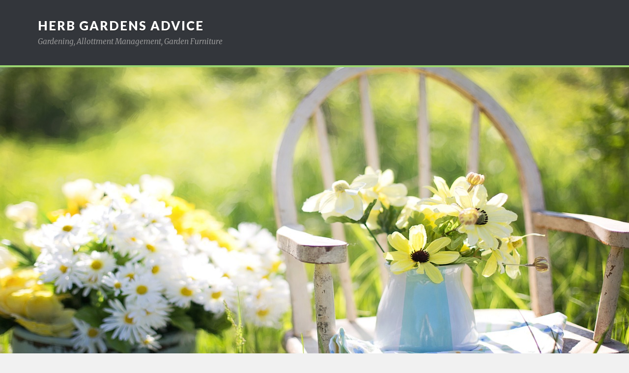

--- FILE ---
content_type: text/html; charset=UTF-8
request_url: http://www.herbgardensadvice.com/easy-things-to-grow-in-your-garden/
body_size: 5749
content:
<!DOCTYPE html>

<html class="no-js" lang="en-US">

	<head profile="http://gmpg.org/xfn/11">

		<meta http-equiv="Content-Type" content="text/html; charset=UTF-8" />
		<meta name="viewport" content="width=device-width, initial-scale=1.0, maximum-scale=1.0" >

		<title>Easy things to grow in your garden &#8211; Herb Gardens Advice</title>
<meta name='robots' content='max-image-preview:large' />
<script>document.documentElement.className = document.documentElement.className.replace("no-js","js");</script>
<link rel='dns-prefetch' href='//s.w.org' />
<link rel="alternate" type="application/rss+xml" title="Herb Gardens Advice &raquo; Feed" href="https://www.herbgardensadvice.com/feed/" />
<link rel="alternate" type="application/rss+xml" title="Herb Gardens Advice &raquo; Comments Feed" href="https://www.herbgardensadvice.com/comments/feed/" />
<link rel="alternate" type="application/rss+xml" title="Herb Gardens Advice &raquo; Easy things to grow in your garden Comments Feed" href="https://www.herbgardensadvice.com/easy-things-to-grow-in-your-garden/feed/" />
		<script type="text/javascript">
			window._wpemojiSettings = {"baseUrl":"https:\/\/s.w.org\/images\/core\/emoji\/13.1.0\/72x72\/","ext":".png","svgUrl":"https:\/\/s.w.org\/images\/core\/emoji\/13.1.0\/svg\/","svgExt":".svg","source":{"concatemoji":"http:\/\/www.herbgardensadvice.com\/wp-includes\/js\/wp-emoji-release.min.js?ver=5.8.12"}};
			!function(e,a,t){var n,r,o,i=a.createElement("canvas"),p=i.getContext&&i.getContext("2d");function s(e,t){var a=String.fromCharCode;p.clearRect(0,0,i.width,i.height),p.fillText(a.apply(this,e),0,0);e=i.toDataURL();return p.clearRect(0,0,i.width,i.height),p.fillText(a.apply(this,t),0,0),e===i.toDataURL()}function c(e){var t=a.createElement("script");t.src=e,t.defer=t.type="text/javascript",a.getElementsByTagName("head")[0].appendChild(t)}for(o=Array("flag","emoji"),t.supports={everything:!0,everythingExceptFlag:!0},r=0;r<o.length;r++)t.supports[o[r]]=function(e){if(!p||!p.fillText)return!1;switch(p.textBaseline="top",p.font="600 32px Arial",e){case"flag":return s([127987,65039,8205,9895,65039],[127987,65039,8203,9895,65039])?!1:!s([55356,56826,55356,56819],[55356,56826,8203,55356,56819])&&!s([55356,57332,56128,56423,56128,56418,56128,56421,56128,56430,56128,56423,56128,56447],[55356,57332,8203,56128,56423,8203,56128,56418,8203,56128,56421,8203,56128,56430,8203,56128,56423,8203,56128,56447]);case"emoji":return!s([10084,65039,8205,55357,56613],[10084,65039,8203,55357,56613])}return!1}(o[r]),t.supports.everything=t.supports.everything&&t.supports[o[r]],"flag"!==o[r]&&(t.supports.everythingExceptFlag=t.supports.everythingExceptFlag&&t.supports[o[r]]);t.supports.everythingExceptFlag=t.supports.everythingExceptFlag&&!t.supports.flag,t.DOMReady=!1,t.readyCallback=function(){t.DOMReady=!0},t.supports.everything||(n=function(){t.readyCallback()},a.addEventListener?(a.addEventListener("DOMContentLoaded",n,!1),e.addEventListener("load",n,!1)):(e.attachEvent("onload",n),a.attachEvent("onreadystatechange",function(){"complete"===a.readyState&&t.readyCallback()})),(n=t.source||{}).concatemoji?c(n.concatemoji):n.wpemoji&&n.twemoji&&(c(n.twemoji),c(n.wpemoji)))}(window,document,window._wpemojiSettings);
		</script>
		<style type="text/css">
img.wp-smiley,
img.emoji {
	display: inline !important;
	border: none !important;
	box-shadow: none !important;
	height: 1em !important;
	width: 1em !important;
	margin: 0 .07em !important;
	vertical-align: -0.1em !important;
	background: none !important;
	padding: 0 !important;
}
</style>
	<link rel='stylesheet' id='wp-block-library-css'  href='http://www.herbgardensadvice.com/wp-includes/css/dist/block-library/style.min.css?ver=5.8.12' type='text/css' media='all' />
<link rel='stylesheet' id='rowling_googleFonts-css'  href='//fonts.googleapis.com/css?family=Lato%3A400%2C700%2C900%2C400italic%2C700italic%7CMerriweather%3A700%2C900%2C400italic&#038;ver=5.8.12' type='text/css' media='all' />
<link rel='stylesheet' id='rowling_fontawesome-css'  href='http://www.herbgardensadvice.com/wp-content/themes/herb-gardens/fa/css/font-awesome.css?ver=5.8.12' type='text/css' media='all' />
<link rel='stylesheet' id='rowling_style-css'  href='http://www.herbgardensadvice.com/wp-content/themes/herb-gardens/style.css?ver=5.8.12' type='text/css' media='all' />
<script type='text/javascript' src='http://www.herbgardensadvice.com/wp-includes/js/jquery/jquery.min.js?ver=3.6.0' id='jquery-core-js'></script>
<script type='text/javascript' src='http://www.herbgardensadvice.com/wp-includes/js/jquery/jquery-migrate.min.js?ver=3.3.2' id='jquery-migrate-js'></script>
<link rel="https://api.w.org/" href="https://www.herbgardensadvice.com/wp-json/" /><link rel="alternate" type="application/json" href="https://www.herbgardensadvice.com/wp-json/wp/v2/posts/37" /><link rel="EditURI" type="application/rsd+xml" title="RSD" href="https://www.herbgardensadvice.com/xmlrpc.php?rsd" />
<link rel="wlwmanifest" type="application/wlwmanifest+xml" href="http://www.herbgardensadvice.com/wp-includes/wlwmanifest.xml" /> 
<meta name="generator" content="WordPress 5.8.12" />
<link rel="canonical" href="https://www.herbgardensadvice.com/easy-things-to-grow-in-your-garden/" />
<link rel='shortlink' href='https://www.herbgardensadvice.com/?p=37' />
<link rel="alternate" type="application/json+oembed" href="https://www.herbgardensadvice.com/wp-json/oembed/1.0/embed?url=https%3A%2F%2Fwww.herbgardensadvice.com%2Feasy-things-to-grow-in-your-garden%2F" />
<link rel="alternate" type="text/xml+oembed" href="https://www.herbgardensadvice.com/wp-json/oembed/1.0/embed?url=https%3A%2F%2Fwww.herbgardensadvice.com%2Feasy-things-to-grow-in-your-garden%2F&#038;format=xml" />

	      <!-- Customizer CSS -->

	      <style type="text/css">
	           	           
	           	           	           	           
	           	           	           	           	           	           	           	           
	           	           	           	           	           	           	           	           	           	           	           
	           	           	           	           	           
	           	           	           	           	           	           	           	           	           	           	           
	           	           	           
			   	           	           	           	           	           	           	           	           	           	           	           	           	           
	           	           
	           	           

	      </style>

	      <!--/Customizer CSS-->

      
	</head>

	<body class="post-template-default single single-post postid-37 single-format-standard has-featured-image">

		
		<div class="search-container">

			<div class="section-inner">

				<form method="get" class="search-form" id="search-form" action="https://www.herbgardensadvice.com/">
	<input type="search" class="search-field" placeholder="Search form" name="s" id="s" /> 
	<button type="submit" class="search-button"><div class="fa fw fa-search"></div></button>
</form>
			</div> <!-- /section-inner -->

		</div> <!-- /search-container -->

		<div class="header-wrapper">

			<div class="header">

				<div class="section-inner">
					
						<h2 class="blog-title">
							<a href="https://www.herbgardensadvice.com/" title="Herb Gardens Advice &mdash; Gardening, Allottment Management, Garden Furniture" rel="home">Herb Gardens Advice</a>
						</h2>

						
							<h4 class="blog-description">
								Gardening, Allottment Management, Garden Furniture							</h4>

						
									</div>
			</div>
		</div>
		<div style="background:#f0f0f0;">

				<style>
	.banner-image
	{
		background-size:cover;
		height:700px;
		width:100%;
		margin-bottom:-4px;
		border-top:4px solid #9bd671;
		border-bottom:4px solid #9bd671;
	}
</style>

<a href="https://www.herbgardensadvice.com/">
<img src="http://www.herbgardensadvice.com/wp-content/themes/herb-gardens/images/summer.jpg" class="banner-image" alt="Herb Gardens Advice"></a>
<div style="float:left; margin-top:-57px; z-index:999; width:100%;">
<div class="section-inner">
			<div class="navigation" style="background:#9bd671; opacity:0.9; border-bottom:4px solid #333;">
					<ul class="primary-menu">

						<li id="menu-item-102" class="menu-item menu-item-type-custom menu-item-object-custom menu-item-102"><a href="http://www.herbgardensadvice.com/">Home</a></li>
<li id="menu-item-103" class="menu-item menu-item-type-post_type menu-item-object-page menu-item-103"><a href="https://www.herbgardensadvice.com/about-herbgardensadvice/">About HerbGardensAdvice</a></li>
<li id="menu-item-105" class="menu-item menu-item-type-post_type menu-item-object-page menu-item-105"><a href="https://www.herbgardensadvice.com/garden-development/">Garden Development</a></li>
<li id="menu-item-104" class="menu-item menu-item-type-post_type menu-item-object-page menu-item-104"><a href="https://www.herbgardensadvice.com/contact-us/">Contact us</a></li>

					</ul>

					<div class="clear"></div>

				</div>
			</div>
</div>


<div class="wrapper section-inner">
	
	<div class="content">
												        
				
			<div id="post-37" class="single post-37 post type-post status-publish format-standard has-post-thumbnail hentry category-gardening">
				
				<div class="post-header">
										
											<p class="post-categories"><a href="https://www.herbgardensadvice.com/category/gardening/" rel="category tag">Gardening</a></p>
										
											
					    <h2 class="post-title"><a href="https://www.herbgardensadvice.com/easy-things-to-grow-in-your-garden/" title="Easy things to grow in your garden">Easy things to grow in your garden</a></h2>
					    
										
					<div class="post-meta">
						<span class="resp">Posted</span> <span class="post-meta-author">by <a href="https://www.herbgardensadvice.com/author/admin/">admin</a></span> <span class="post-meta-date">on <a href="https://www.herbgardensadvice.com/easy-things-to-grow-in-your-garden/">June 12, 2015</a></span> 											</div> <!-- /post-meta -->
					
				</div> <!-- /post-header -->
				
						
					<div class="post-image">
					
						<a title="Easy things to grow in your garden" href="https://www.herbgardensadvice.com/easy-things-to-grow-in-your-garden/">	
							
							<img width="816" height="546" src="https://www.herbgardensadvice.com/wp-content/uploads/2015/06/herbs-337085_1280-816x546.jpg" class="attachment-post-image size-post-image wp-post-image" alt="" loading="lazy" srcset="https://www.herbgardensadvice.com/wp-content/uploads/2015/06/herbs-337085_1280-816x546.jpg 816w, https://www.herbgardensadvice.com/wp-content/uploads/2015/06/herbs-337085_1280-300x201.jpg 300w, https://www.herbgardensadvice.com/wp-content/uploads/2015/06/herbs-337085_1280-1024x685.jpg 1024w, https://www.herbgardensadvice.com/wp-content/uploads/2015/06/herbs-337085_1280.jpg 1280w" sizes="(max-width: 816px) 100vw, 816px" />							
						</a>
						
												
					</div> <!-- /post-image -->
						
								
				<div class="clear"></div>
				
				
	<div class="related-posts">

		<p class="related-posts-title">Read Next &rarr;</p>

		<div class="row">

			
					
					<a class="related-post" href="https://www.herbgardensadvice.com/plant-a-tree-in-your-garden-to-help-the-environment/" title="Plant a Tree in Your Garden to Help the Environment">

						
							<img width="400" height="200" src="https://www.herbgardensadvice.com/wp-content/uploads/2015/07/hammocks-413714_1280-400x200.jpg" class="attachment-post-image-thumb size-post-image-thumb wp-post-image" alt="" loading="lazy" />
						
						<p class="category">
							Gardening						</p>

						<h3 class="title">Plant a Tree in Your Garden to Help the Environment</h3>

					</a>

				
					
					<a class="related-post" href="https://www.herbgardensadvice.com/splitting-your-lilium-bulbs/" title="Splitting your Lilium Bulbs">

						
							<img width="400" height="200" src="https://www.herbgardensadvice.com/wp-content/uploads/2015/09/daffodil-696449_1280-400x200.jpg" class="attachment-post-image-thumb size-post-image-thumb wp-post-image" alt="" loading="lazy" />
						
						<p class="category">
							Gardening						</p>

						<h3 class="title">Splitting your Lilium Bulbs</h3>

					</a>

				
					
					<a class="related-post" href="https://www.herbgardensadvice.com/gardening-preparing-for-the-season-ahead/" title="Gardening: Preparing for the season ahead">

						
							<img width="400" height="200" src="https://www.herbgardensadvice.com/wp-content/uploads/2015/10/autumn-1019284_1280-400x200.jpg" class="attachment-post-image-thumb size-post-image-thumb wp-post-image" alt="" loading="lazy" />
						
						<p class="category">
							Gardening						</p>

						<h3 class="title">Gardening: Preparing for the season ahead</h3>

					</a>

				
			
		</div> <!-- /row -->

		
	</div> <!-- /related-posts -->

							
				<div class="post-inner">
					
						
						<div class="post-content">
						
							<p>A lot of people are reluctant at the idea of actually starting to some useful things in their garden. Sometimes this is because they aren&#8217;t currently managing their garden much, but even if this is the case, you don&#8217;t have to do much to grow some plants which you can then use in your kitchen.</p>
<p>If you prepare a small area, then there are a number of herbs which are great for a garden, as they require little to no maintenance. Mint is a great example of this, as once it&#8217;s got a spot then it will start to completely take over. Strawberries can also do the same sort of thing, as can things like spinach, chives, redcurrants, gooseberries. It is a good option to choose things which are known to self-seed pretty regularly, as they are usually more robust.</p>
<p>These plants don&#8217;t require much maintenance, so they can be a great option as a small gift for friends and family.</p>
							
													
						</div>
					
										
										
					<div class="post-author">
						
						<a class="avatar" href="https://www.herbgardensadvice.com/author/admin/">
														
							<img alt='' src='http://2.gravatar.com/avatar/5689090a987bc4a3ceab6868540799f2?s=100&#038;d=mm&#038;r=g' srcset='http://2.gravatar.com/avatar/5689090a987bc4a3ceab6868540799f2?s=200&#038;d=mm&#038;r=g 2x' class='avatar avatar-100 photo' height='100' width='100' loading='lazy'/>							
						</a>
						
						<h4 class="title"><a href="https://www.herbgardensadvice.com/author/admin/">admin</a></h4>
						
						<p class="description"></p>

					</div> <!-- /post-author -->
					
					
	<div class="related-posts">

		<p class="related-posts-title">Read Next &rarr;</p>

		<div class="row">

			
					
					<a class="related-post" href="https://www.herbgardensadvice.com/plant-a-tree-in-your-garden-to-help-the-environment/" title="Plant a Tree in Your Garden to Help the Environment">

						
							<img width="400" height="200" src="https://www.herbgardensadvice.com/wp-content/uploads/2015/07/hammocks-413714_1280-400x200.jpg" class="attachment-post-image-thumb size-post-image-thumb wp-post-image" alt="" loading="lazy" />
						
						<p class="category">
							Gardening						</p>

						<h3 class="title">Plant a Tree in Your Garden to Help the Environment</h3>

					</a>

				
					
					<a class="related-post" href="https://www.herbgardensadvice.com/splitting-your-lilium-bulbs/" title="Splitting your Lilium Bulbs">

						
							<img width="400" height="200" src="https://www.herbgardensadvice.com/wp-content/uploads/2015/09/daffodil-696449_1280-400x200.jpg" class="attachment-post-image-thumb size-post-image-thumb wp-post-image" alt="" loading="lazy" />
						
						<p class="category">
							Gardening						</p>

						<h3 class="title">Splitting your Lilium Bulbs</h3>

					</a>

				
					
					<a class="related-post" href="https://www.herbgardensadvice.com/gardening-preparing-for-the-season-ahead/" title="Gardening: Preparing for the season ahead">

						
							<img width="400" height="200" src="https://www.herbgardensadvice.com/wp-content/uploads/2015/10/autumn-1019284_1280-400x200.jpg" class="attachment-post-image-thumb size-post-image-thumb wp-post-image" alt="" loading="lazy" />
						
						<p class="category">
							Gardening						</p>

						<h3 class="title">Gardening: Preparing for the season ahead</h3>

					</a>

				
			
		</div> <!-- /row -->

		
	</div> <!-- /related-posts -->

										
				</div> <!-- /post-inner -->
				
				<div class="clear"></div>
				
			</div> <!-- /post -->
			
			


	<p class="no-comments"><span class="fa fw fa-times"></span>Comments are Closed</p>
	

										                        
	   	    
	
	</div> <!-- /content -->
	
	<div class="sidebar">

	<div class="widget widget_search"><div class="widget-content"><form method="get" class="search-form" id="search-form" action="https://www.herbgardensadvice.com/">
	<input type="search" class="search-field" placeholder="Search form" name="s" id="s" /> 
	<button type="submit" class="search-button"><div class="fa fw fa-search"></div></button>
</form></div><div class="clear"></div></div><div class="widget widget_categories"><div class="widget-content"><h3 class="widget-title">Categories</h3>
			<ul>
					<li class="cat-item cat-item-2"><a href="https://www.herbgardensadvice.com/category/allotments/">Allotments</a>
</li>
	<li class="cat-item cat-item-3"><a href="https://www.herbgardensadvice.com/category/garden-supplies/">Garden Supplies</a>
</li>
	<li class="cat-item cat-item-1"><a href="https://www.herbgardensadvice.com/category/gardening/">Gardening</a>
</li>
			</ul>

			</div><div class="clear"></div></div><div class="widget widget_rowling_recent_posts"><div class="widget-content">		
			<ul class="rowling-widget-list">
				
									
						<li>
						
													
							<a href="https://www.herbgardensadvice.com/wooden-gates-natural-beauty-meets-practical-protection/" title="Wooden Gates: Natural Beauty Meets Practical Protection">
									
								<div class="post-icon">
								
																		
									<div class="fa fw fa-file-text"></div>									
								</div>
								
								<div class="inner">
												
									<p class="title">Wooden Gates: Natural Beauty Meets Practical Protection</p>
									<p class="meta">March 13, 2025</p>
								
								</div>
								
								<div class="clear"></div>
													
							</a>
							
						</li>
					
										
						<li>
						
													
							<a href="https://www.herbgardensadvice.com/turf-installation-options/" title="Turf Installation Options">
									
								<div class="post-icon">
								
																		
									<div class="fa fw fa-file-text"></div>									
								</div>
								
								<div class="inner">
												
									<p class="title">Turf Installation Options</p>
									<p class="meta">July 10, 2024</p>
								
								</div>
								
								<div class="clear"></div>
													
							</a>
							
						</li>
					
										
						<li>
						
													
							<a href="https://www.herbgardensadvice.com/how-to-make-your-grass-greener/" title="How to make your grass greener">
									
								<div class="post-icon">
								
																		
									<div class="fa fw fa-file-text"></div>									
								</div>
								
								<div class="inner">
												
									<p class="title">How to make your grass greener</p>
									<p class="meta">April 18, 2024</p>
								
								</div>
								
								<div class="clear"></div>
													
							</a>
							
						</li>
					
										
						<li>
						
													
							<a href="https://www.herbgardensadvice.com/the-right-topsoil-for-the-best-turf/" title="The right topsoil for the best turf">
									
								<div class="post-icon">
								
																		
									<div class="fa fw fa-file-text"></div>									
								</div>
								
								<div class="inner">
												
									<p class="title">The right topsoil for the best turf</p>
									<p class="meta">March 1, 2024</p>
								
								</div>
								
								<div class="clear"></div>
													
							</a>
							
						</li>
					
										
						<li>
						
													
							<a href="https://www.herbgardensadvice.com/maintain-your-new-lawn/" title="Maintain your new lawn">
									
								<div class="post-icon">
								
																		
									<div class="fa fw fa-file-text"></div>									
								</div>
								
								<div class="inner">
												
									<p class="title">Maintain your new lawn</p>
									<p class="meta">March 1, 2024</p>
								
								</div>
								
								<div class="clear"></div>
													
							</a>
							
						</li>
					
								
				</ul>
				
								
		</div><div class="clear"></div></div></div>	
	<div class="clear"></div>
	
</div> <!-- /wrapper -->
		
<div class="credits" style="border-top:4px solid #9bd671;">

	<div class="section-inner">

		<a href="#" class="to-the-top" title="To the top"><div class="fa fw fa-arrow-up"></div></a>

		<p>
			Copyright &copy; 2026			<a href="https://www.herbgardensadvice.com/" title="Herb Gardens Advice" rel="home">Herb Gardens Advice</a>
		</p>
	</div>

</div> <!-- /credits -->

<script type='text/javascript' src='http://www.herbgardensadvice.com/wp-content/themes/herb-gardens/js/flexslider.js?ver=5.8.12' id='rowling_flexslider-js'></script>
<script type='text/javascript' src='http://www.herbgardensadvice.com/wp-content/themes/herb-gardens/js/doubletaptogo.js?ver=5.8.12' id='rowling_doubletap-js'></script>
<script type='text/javascript' src='http://www.herbgardensadvice.com/wp-content/themes/herb-gardens/js/global.js?ver=5.8.12' id='rowling_global-js'></script>
<script type='text/javascript' src='http://www.herbgardensadvice.com/wp-includes/js/comment-reply.min.js?ver=5.8.12' id='comment-reply-js'></script>
<script type='text/javascript' src='http://www.herbgardensadvice.com/wp-includes/js/wp-embed.min.js?ver=5.8.12' id='wp-embed-js'></script>

</body>
</html>